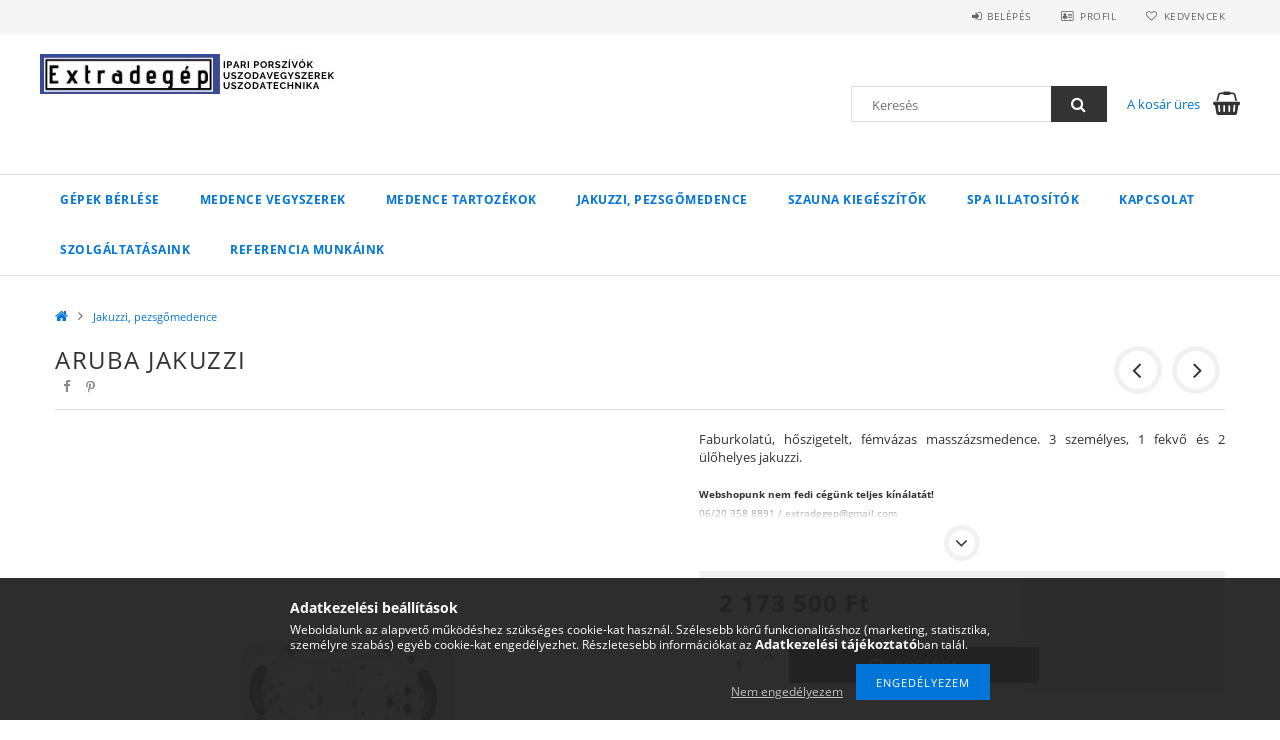

--- FILE ---
content_type: text/html; charset=UTF-8
request_url: https://extradegep.hu/spd/aruba_jakuzzi/Aruba-jakuzzi
body_size: 19153
content:
<!DOCTYPE html>
<html lang="hu">
<head>
    <meta content="width=device-width, initial-scale=1.0" name="viewport">
    <link rel="preload" href="https://extradegep.hu/!common_design/own/fonts/opensans/OpenSans-Bold.woff2" as="font" type="font/woff2" crossorigin>
    <link rel="preload" href="https://extradegep.hu/!common_design/own/fonts/opensans/OpenSans-Regular.woff2" as="font" type="font/woff2" crossorigin>
    <link rel="preload" href="https://extradegep.hu/!common_design/own/fonts/opensans/opensans.400.700.min.css" as="style">
    <link rel="stylesheet" href="https://extradegep.hu/!common_design/own/fonts/opensans/opensans.400.700.min.css" media="print" onload="this.media='all'">
    <noscript>
        <link rel="stylesheet" href="https://extradegep.hu/!common_design/own/fonts/opensans/opensans.400.700.min.css">
    </noscript>
    <meta charset="utf-8">
<meta name="description" content="Aruba jakuzzi, Faburkolatú, hőszigetelt, fémvázas masszázsmedence. 3 személyes, 1 fekvő és 2 ülőhelyes jakuzzi., Extradegép uszodatechnika és ipari porszívó bér">
<meta name="robots" content="index, follow">
<meta http-equiv="X-UA-Compatible" content="IE=Edge">
<meta property="og:site_name" content="Extradegép uszodatechnika és ipari porszívó bérlés" />
<meta property="og:title" content="Aruba jakuzzi - Extradegép uszodatechnika és ipari porszívó ">
<meta property="og:description" content="Aruba jakuzzi, Faburkolatú, hőszigetelt, fémvázas masszázsmedence. 3 személyes, 1 fekvő és 2 ülőhelyes jakuzzi., Extradegép uszodatechnika és ipari porszívó bér">
<meta property="og:type" content="product">
<meta property="og:url" content="https://extradegep.hu/spd/aruba_jakuzzi/Aruba-jakuzzi">
<meta property="og:image" content="https://extradegep.hu/img/55328/aruba_jakuzzi/aruba_jakuzzi.jpg">
<meta name="google-site-verification" content="E0zRZAWEoN0xfg1QUeSHmLbVSOYAkSBPtSYk-IOOUq0">
<meta name="mobile-web-app-capable" content="yes">
<meta name="apple-mobile-web-app-capable" content="yes">
<meta name="MobileOptimized" content="320">
<meta name="HandheldFriendly" content="true">

<title>Aruba jakuzzi - Extradegép uszodatechnika és ipari porszívó </title>


<script>
var service_type="shop";
var shop_url_main="https://extradegep.hu";
var actual_lang="hu";
var money_len="0";
var money_thousend=" ";
var money_dec=",";
var shop_id=55328;
var unas_design_url="https:"+"/"+"/"+"extradegep.hu"+"/"+"!common_design"+"/"+"base"+"/"+"001500"+"/";
var unas_design_code='001500';
var unas_base_design_code='1500';
var unas_design_ver=3;
var unas_design_subver=4;
var unas_shop_url='https://extradegep.hu';
var responsive="yes";
var config_plus=new Array();
config_plus['cart_redirect']=1;
config_plus['money_type']='Ft';
config_plus['money_type_display']='Ft';
var lang_text=new Array();

var UNAS = UNAS || {};
UNAS.shop={"base_url":'https://extradegep.hu',"domain":'extradegep.hu',"username":'extradegep.unas.hu',"id":55328,"lang":'hu',"currency_type":'Ft',"currency_code":'HUF',"currency_rate":'1',"currency_length":0,"base_currency_length":0,"canonical_url":'https://extradegep.hu/spd/aruba_jakuzzi/Aruba-jakuzzi'};
UNAS.design={"code":'001500',"page":'artdet'};
UNAS.api_auth="9b08753671a4c9822fb044ab0a0f1190";
UNAS.customer={"email":'',"id":0,"group_id":0,"without_registration":0};
UNAS.shop["category_id"]="791538";
UNAS.shop["sku"]="aruba_jakuzzi";
UNAS.shop["product_id"]="169985849";
UNAS.shop["only_private_customer_can_purchase"] = false;
 

UNAS.text = {
    "button_overlay_close": `Bezár`,
    "popup_window": `Felugró ablak`,
    "list": `lista`,
    "updating_in_progress": `frissítés folyamatban`,
    "updated": `frissítve`,
    "is_opened": `megnyitva`,
    "is_closed": `bezárva`,
    "deleted": `törölve`,
    "consent_granted": `hozzájárulás megadva`,
    "consent_rejected": `hozzájárulás elutasítva`,
    "field_is_incorrect": `mező hibás`,
    "error_title": `Hiba!`,
    "product_variants": `termék változatok`,
    "product_added_to_cart": `A termék a kosárba került`,
    "product_added_to_cart_with_qty_problem": `A termékből csak [qty_added_to_cart] [qty_unit] került kosárba`,
    "product_removed_from_cart": `A termék törölve a kosárból`,
    "reg_title_name": `Név`,
    "reg_title_company_name": `Cégnév`,
    "number_of_items_in_cart": `Kosárban lévő tételek száma`,
    "cart_is_empty": `A kosár üres`,
    "cart_updated": `A kosár frissült`,
    "mandatory": `Kötelező!`
};



UNAS.text["delete_from_favourites"]= `Törlés a kedvencek közül`;
UNAS.text["add_to_favourites"]= `Kedvencekhez`;








window.lazySizesConfig=window.lazySizesConfig || {};
window.lazySizesConfig.loadMode=1;
window.lazySizesConfig.loadHidden=false;

window.dataLayer = window.dataLayer || [];
function gtag(){dataLayer.push(arguments)};
gtag('js', new Date());
</script>

<script src="https://extradegep.hu/!common_packages/jquery/jquery-3.2.1.js?mod_time=1683104288"></script>
<script src="https://extradegep.hu/!common_packages/jquery/plugins/migrate/migrate.js?mod_time=1683104288"></script>
<script src="https://extradegep.hu/!common_packages/jquery/plugins/tippy/popper-2.4.4.min.js?mod_time=1683104288"></script>
<script src="https://extradegep.hu/!common_packages/jquery/plugins/tippy/tippy-bundle.umd.min.js?mod_time=1683104288"></script>
<script src="https://extradegep.hu/!common_packages/jquery/plugins/autocomplete/autocomplete.js?mod_time=1751452520"></script>
<script src="https://extradegep.hu/!common_packages/jquery/plugins/cookie/cookie.js?mod_time=1683104288"></script>
<script src="https://extradegep.hu/!common_packages/jquery/plugins/tools/tools-1.2.7.js?mod_time=1683104288"></script>
<script src="https://extradegep.hu/!common_packages/jquery/plugins/lazysizes/lazysizes.min.js?mod_time=1683104288"></script>
<script src="https://extradegep.hu/!common_packages/jquery/own/shop_common/exploded/common.js?mod_time=1769410770"></script>
<script src="https://extradegep.hu/!common_packages/jquery/own/shop_common/exploded/common_overlay.js?mod_time=1754986322"></script>
<script src="https://extradegep.hu/!common_packages/jquery/own/shop_common/exploded/common_shop_popup.js?mod_time=1754991412"></script>
<script src="https://extradegep.hu/!common_packages/jquery/own/shop_common/exploded/common_start_checkout.js?mod_time=1752056294"></script>
<script src="https://extradegep.hu/!common_packages/jquery/own/shop_common/exploded/design_1500.js?mod_time=1725525511"></script>
<script src="https://extradegep.hu/!common_packages/jquery/own/shop_common/exploded/function_change_address_on_order_methods.js?mod_time=1752056294"></script>
<script src="https://extradegep.hu/!common_packages/jquery/own/shop_common/exploded/function_check_password.js?mod_time=1751452520"></script>
<script src="https://extradegep.hu/!common_packages/jquery/own/shop_common/exploded/function_check_zip.js?mod_time=1767692285"></script>
<script src="https://extradegep.hu/!common_packages/jquery/own/shop_common/exploded/function_compare.js?mod_time=1751452520"></script>
<script src="https://extradegep.hu/!common_packages/jquery/own/shop_common/exploded/function_customer_addresses.js?mod_time=1769410770"></script>
<script src="https://extradegep.hu/!common_packages/jquery/own/shop_common/exploded/function_delivery_point_select.js?mod_time=1751452520"></script>
<script src="https://extradegep.hu/!common_packages/jquery/own/shop_common/exploded/function_favourites.js?mod_time=1725525511"></script>
<script src="https://extradegep.hu/!common_packages/jquery/own/shop_common/exploded/function_infinite_scroll.js?mod_time=1758625002"></script>
<script src="https://extradegep.hu/!common_packages/jquery/own/shop_common/exploded/function_language_and_currency_change.js?mod_time=1751452520"></script>
<script src="https://extradegep.hu/!common_packages/jquery/own/shop_common/exploded/function_param_filter.js?mod_time=1764233415"></script>
<script src="https://extradegep.hu/!common_packages/jquery/own/shop_common/exploded/function_postsale.js?mod_time=1751452520"></script>
<script src="https://extradegep.hu/!common_packages/jquery/own/shop_common/exploded/function_product_print.js?mod_time=1725525511"></script>
<script src="https://extradegep.hu/!common_packages/jquery/own/shop_common/exploded/function_product_subscription.js?mod_time=1751452520"></script>
<script src="https://extradegep.hu/!common_packages/jquery/own/shop_common/exploded/function_recommend.js?mod_time=1751452520"></script>
<script src="https://extradegep.hu/!common_packages/jquery/own/shop_common/exploded/function_saved_cards.js?mod_time=1751452520"></script>
<script src="https://extradegep.hu/!common_packages/jquery/own/shop_common/exploded/function_saved_filter_delete.js?mod_time=1751452520"></script>
<script src="https://extradegep.hu/!common_packages/jquery/own/shop_common/exploded/function_search_smart_placeholder.js?mod_time=1751452520"></script>
<script src="https://extradegep.hu/!common_packages/jquery/own/shop_common/exploded/function_vote.js?mod_time=1725525511"></script>
<script src="https://extradegep.hu/!common_packages/jquery/own/shop_common/exploded/page_cart.js?mod_time=1767791927"></script>
<script src="https://extradegep.hu/!common_packages/jquery/own/shop_common/exploded/page_customer_addresses.js?mod_time=1768291153"></script>
<script src="https://extradegep.hu/!common_packages/jquery/own/shop_common/exploded/page_order_checkout.js?mod_time=1725525511"></script>
<script src="https://extradegep.hu/!common_packages/jquery/own/shop_common/exploded/page_order_details.js?mod_time=1725525511"></script>
<script src="https://extradegep.hu/!common_packages/jquery/own/shop_common/exploded/page_order_methods.js?mod_time=1760086915"></script>
<script src="https://extradegep.hu/!common_packages/jquery/own/shop_common/exploded/page_order_return.js?mod_time=1725525511"></script>
<script src="https://extradegep.hu/!common_packages/jquery/own/shop_common/exploded/page_order_send.js?mod_time=1725525511"></script>
<script src="https://extradegep.hu/!common_packages/jquery/own/shop_common/exploded/page_order_subscriptions.js?mod_time=1751452520"></script>
<script src="https://extradegep.hu/!common_packages/jquery/own/shop_common/exploded/page_order_verification.js?mod_time=1752056294"></script>
<script src="https://extradegep.hu/!common_packages/jquery/own/shop_common/exploded/page_product_details.js?mod_time=1751452520"></script>
<script src="https://extradegep.hu/!common_packages/jquery/own/shop_common/exploded/page_product_list.js?mod_time=1725525511"></script>
<script src="https://extradegep.hu/!common_packages/jquery/own/shop_common/exploded/page_product_reviews.js?mod_time=1751452520"></script>
<script src="https://extradegep.hu/!common_packages/jquery/own/shop_common/exploded/page_reg.js?mod_time=1756187462"></script>
<script src="https://extradegep.hu/!common_packages/jquery/plugins/hoverintent/hoverintent.js?mod_time=1683104288"></script>
<script src="https://extradegep.hu/!common_packages/jquery/own/shop_tooltip/shop_tooltip.js?mod_time=1753441723"></script>
<script src="https://extradegep.hu/!common_packages/jquery/plugins/responsive_menu/responsive_menu-unas.js?mod_time=1683104288"></script>
<script src="https://extradegep.hu/!common_packages/jquery/plugins/slick/slick.js?mod_time=1683104288"></script>
<script src="https://extradegep.hu/!common_packages/jquery/plugins/perfectscrollbar/perfect-scrollbar.jquery.min.js?mod_time=1683104288"></script>
<script src="https://extradegep.hu/!common_packages/jquery/plugins/photoswipe/photoswipe.min.js?mod_time=1683104288"></script>
<script src="https://extradegep.hu/!common_packages/jquery/plugins/photoswipe/photoswipe-ui-default.min.js?mod_time=1683104288"></script>

<link href="https://extradegep.hu/!common_packages/jquery/plugins/autocomplete/autocomplete.css?mod_time=1683104288" rel="stylesheet" type="text/css">
<link href="https://extradegep.hu/!common_design/base/001500/css/common.css?mod_time=1763385135" rel="stylesheet" type="text/css">
<link href="https://extradegep.hu/!common_design/base/001500/css/page_artdet_1.css?mod_time=1724313744" rel="stylesheet" type="text/css">

<link href="https://extradegep.hu/spd/aruba_jakuzzi/Aruba-jakuzzi" rel="canonical">
<link href="https://extradegep.hu/shop_ordered/55328/design_pic/favicon.ico" rel="shortcut icon">
<script>
        var google_consent=1;
    
        gtag('consent', 'default', {
           'ad_storage': 'denied',
           'ad_user_data': 'denied',
           'ad_personalization': 'denied',
           'analytics_storage': 'denied',
           'functionality_storage': 'denied',
           'personalization_storage': 'denied',
           'security_storage': 'granted'
        });

    
        gtag('consent', 'update', {
           'ad_storage': 'denied',
           'ad_user_data': 'denied',
           'ad_personalization': 'denied',
           'analytics_storage': 'denied',
           'functionality_storage': 'denied',
           'personalization_storage': 'denied',
           'security_storage': 'granted'
        });

        </script>
    <script async src="https://www.googletagmanager.com/gtag/js?id=UA-150926233-1"></script>    <script>
    gtag('config', 'UA-150926233-1');

        </script>
        <script>
    var google_analytics=1;

                gtag('event', 'view_item', {
              "currency": "HUF",
              "value": '2173500',
              "items": [
                  {
                      "item_id": "aruba_jakuzzi",
                      "item_name": "Aruba jakuzzi",
                      "item_category": "Jakuzzi, pezsgőmedence",
                      "price": '2173500'
                  }
              ],
              'non_interaction': true
            });
               </script>
       <script>
        var google_ads=1;

                gtag('event','remarketing', {
            'ecomm_pagetype': 'product',
            'ecomm_prodid': ["aruba_jakuzzi"],
            'ecomm_totalvalue': 2173500        });
            </script>
    
    
    
    



    
        <style>
        
            
                .header_logo_img-container img {
                    position: absolute;
                    left: 0;
                    right: 0;
                    bottom: 0;
                    top: 0;
                }
                .header_logo_1_img-wrapper {
                    padding-top: calc(40 / 300 * 100%);
                    position: relative;
                }
                .header_logo_img-wrap-1 {
                    max-width: 100%;
                    width: 300px;
                    margin: 0 auto;
                }
                
                    @media (max-width: 1023.8px) {
                        .header_logo_1_img-wrapper {
                            padding-top: calc(40 / 300 * 100%);
                        }
                        .header_logo_img-wrap-1 {
                            width: 300px;
                        }
                    }
                
                
                    @media (max-width: 767.8px){
                        .header_logo_1_img-wrapper {
                            padding-top: calc(40 / 300 * 100%);
                        }
                        .header_logo_img-wrap-1 {
                            width: 300px;
                        }
                    }
                
                
                    @media (max-width: 479.8px){
                        .header_logo_1_img-wrapper {
                            padding-top: calc(40 / 300 * 100%);
                        }
                        .header_logo_img-wrap-1 {
                            width: 300px;
                        }
                    }
                
            
        
    </style>
    

    


</head>

<body class='design_ver3 design_subver1 design_subver2 design_subver3 design_subver4' id="ud_shop_artdet">
    <div id="fb-root"></div>
    <script>
        window.fbAsyncInit = function() {
            FB.init({
                xfbml            : true,
                version          : 'v22.0'
            });
        };
    </script>
    <script async defer crossorigin="anonymous" src="https://connect.facebook.net/hu_HU/sdk.js"></script>
    <div id="image_to_cart" style="display:none; position:absolute; z-index:100000;"></div>
<div class="overlay_common overlay_warning" id="overlay_cart_add"></div>
<script>$(document).ready(function(){ overlay_init("cart_add",{"onBeforeLoad":false}); });</script>
<div id="overlay_login_outer"></div>	
	<script>
	$(document).ready(function(){
	    var login_redir_init="";

		$("#overlay_login_outer").overlay({
			onBeforeLoad: function() {
                var login_redir_temp=login_redir_init;
                if (login_redir_act!="") {
                    login_redir_temp=login_redir_act;
                    login_redir_act="";
                }

									$.ajax({
						type: "GET",
						async: true,
						url: "https://extradegep.hu/shop_ajax/ajax_popup_login.php",
						data: {
							shop_id:"55328",
							lang_master:"hu",
                            login_redir:login_redir_temp,
							explicit:"ok",
							get_ajax:"1"
						},
						success: function(data){
							$("#overlay_login_outer").html(data);
							if (unas_design_ver >= 5) $("#overlay_login_outer").modal('show');
							$('#overlay_login1 input[name=shop_pass_login]').keypress(function(e) {
								var code = e.keyCode ? e.keyCode : e.which;
								if(code.toString() == 13) {		
									document.form_login_overlay.submit();		
								}	
							});	
						}
					});
								},
			top: 50,
			mask: {
	color: "#000000",
	loadSpeed: 200,
	maskId: "exposeMaskOverlay",
	opacity: 0.7
},
			closeOnClick: (config_plus['overlay_close_on_click_forced'] === 1),
			onClose: function(event, overlayIndex) {
				$("#login_redir").val("");
			},
			load: false
		});
		
			});
	function overlay_login() {
		$(document).ready(function(){
			$("#overlay_login_outer").overlay().load();
		});
	}
	function overlay_login_remind() {
        if (unas_design_ver >= 5) {
            $("#overlay_remind").overlay().load();
        } else {
            $(document).ready(function () {
                $("#overlay_login_outer").overlay().close();
                setTimeout('$("#overlay_remind").overlay().load();', 250);
            });
        }
	}

    var login_redir_act="";
    function overlay_login_redir(redir) {
        login_redir_act=redir;
        $("#overlay_login_outer").overlay().load();
    }
	</script>  
	<div class="overlay_common overlay_info" id="overlay_remind"></div>
<script>$(document).ready(function(){ overlay_init("remind",[]); });</script>

	<script>
    	function overlay_login_error_remind() {
		$(document).ready(function(){
			load_login=0;
			$("#overlay_error").overlay().close();
			setTimeout('$("#overlay_remind").overlay().load();', 250);	
		});
	}
	</script>  
	<div class="overlay_common overlay_info" id="overlay_newsletter"></div>
<script>$(document).ready(function(){ overlay_init("newsletter",[]); });</script>

<script>
function overlay_newsletter() {
    $(document).ready(function(){
        $("#overlay_newsletter").overlay().load();
    });
}
</script>
<div class="overlay_common overlay_error" id="overlay_script"></div>
<script>$(document).ready(function(){ overlay_init("script",[]); });</script>
    <script>
    $(document).ready(function() {
        $.ajax({
            type: "GET",
            url: "https://extradegep.hu/shop_ajax/ajax_stat.php",
            data: {master_shop_id:"55328",get_ajax:"1"}
        });
    });
    </script>
    
<div id="responsive_cat_menu"><div id="responsive_cat_menu_content"><script>var responsive_menu='$(\'#responsive_cat_menu ul\').responsive_menu({ajax_type: "GET",ajax_param_str: "cat_key|aktcat",ajax_url: "https://extradegep.hu/shop_ajax/ajax_box_cat.php",ajax_data: "master_shop_id=55328&lang_master=hu&get_ajax=1&type=responsive_call&box_var_name=shop_cat&box_var_already=no&box_var_responsive=yes&box_var_section=content&box_var_highlight=yes&box_var_type=normal&box_var_multilevel_id=responsive_cat_menu",menu_id: "responsive_cat_menu"});'; </script><div class="responsive_menu"><div class="responsive_menu_nav"><div class="responsive_menu_navtop"><div class="responsive_menu_back "></div><div class="responsive_menu_title ">&nbsp;</div><div class="responsive_menu_close "></div></div><div class="responsive_menu_navbottom"></div></div><div class="responsive_menu_content"><ul style="display:none;"><li><div class="next_level_arrow"></div><span class="ajax_param">909770|791538</span><a href="https://extradegep.hu/sct/909770/Gepek-berlese" class="text_small has_child resp_clickable" onclick="return false;">Gépek bérlése</a></li><li><div class="next_level_arrow"></div><span class="ajax_param">516272|791538</span><a href="https://extradegep.hu/sct/516272/Medence-vegyszerek" class="text_small has_child resp_clickable" onclick="return false;">Medence vegyszerek</a></li><li><div class="next_level_arrow"></div><span class="ajax_param">893292|791538</span><a href="https://extradegep.hu/sct/893292/Medence-tartozekok" class="text_small has_child resp_clickable" onclick="return false;">Medence tartozékok</a></li><li class="active_menu"><span class="ajax_param">791538|791538</span><a href="https://extradegep.hu/spl/791538/Jakuzzi-pezsgomedence" class="text_small resp_clickable" onclick="return false;">Jakuzzi, pezsgőmedence</a></li><li><span class="ajax_param">687639|791538</span><a href="https://extradegep.hu/spl/687639/Szauna-kiegeszitok" class="text_small resp_clickable" onclick="return false;">Szauna kiegészítők</a></li><li><span class="ajax_param">816858|791538</span><a href="https://extradegep.hu/spl/816858/Spa-illatositok" class="text_small resp_clickable" onclick="return false;">Spa illatosítók</a></li><li class="responsive_menu_item_page"><span class="ajax_param">9999999247291|0</span><a href="https://extradegep.hu/spg/247291/Kapcsolat" class="text_small responsive_menu_page resp_clickable" onclick="return false;" target="_top">Kapcsolat</a></li><li class="responsive_menu_item_page"><div class="next_level_arrow"></div><span class="ajax_param">9999999175529|0</span><a href="https://extradegep.hu/spg/175529/Szolgaltatasaink" class="text_small responsive_menu_page has_child resp_clickable" onclick="return false;" target="_top">Szolgáltatásaink</a></li><li class="responsive_menu_item_page"><div class="next_level_arrow"></div><span class="ajax_param">9999999320698|0</span><a href="https://extradegep.hu/spg/320698/Referencia-munkaink" class="text_small responsive_menu_page has_child resp_clickable" onclick="return false;" target="_top">Referencia munkáink</a></li></ul></div></div></div></div>

<div id="container">
	

    <div id="header">
    	<div id="header_top">
        	<div id="header_top_wrap" class="row">
                <div id="money_lang" class="col-sm-4">                  
                    <div id="lang"></div>
                    <div id="money"></div>
                    <div class="clear_fix"></div>
                </div>
                <div class="col-sm-2"></div>
                <div id="header_menu" class="col-sm-6">
                	<ul class="list-inline">
	                    <li class="list-inline-item login">
    
        
            
                <script>
                    function overlay_login() {
                        $(document).ready(function(){
                            $("#overlay_login_outer").overlay().load();
                        });
                    }
                </script>
                <a href="javascript:overlay_login();" class="menu_login">Belépés</a>
            

            
        

        

        

        

    
</li>
        	            <li class="list-inline-item profil"><a href="https://extradegep.hu/shop_order_track.php">Profil</a></li>
                        <li class="list-inline-item fav"><a href="https://extradegep.hu/shop_order_track.php?tab=favourites">Kedvencek</a></li>
                        <li class="list-inline-item saved_filters"></li>
                        <li class="list-inline-item compare"></li>
                    </ul>
                </div>
                <div class="clear_fix"></div>
        	</div>
        </div>
        
    	<div id="header_content">
        	<div id="header_content_wrap">
                <div id="logo">



    

    
        <div id="header_logo_img" class="js-element header_logo_img-container" data-element-name="header_logo">
            
                
                    <div class="header_logo_img-wrap header_logo_img-wrap-1">
                        <div class="header_logo_1_img-wrapper">
                            <a href="https://extradegep.hu/">
                            <picture>
                                
                                <source media="(max-width: 479.8px)" srcset="https://extradegep.hu/!common_design/custom/extradegep.unas.hu/element/layout_hu_header_logo-300x100_1_small.jpg?time=1572371392, https://extradegep.hu/!common_design/custom/extradegep.unas.hu/element/layout_hu_header_logo-300x100_1_small_retina.jpg?time=1572371392 2x">
                                <source media="(max-width: 767.8px)" srcset="https://extradegep.hu/!common_design/custom/extradegep.unas.hu/element/layout_hu_header_logo-300x100_1_medium.jpg?time=1572371392, https://extradegep.hu/!common_design/custom/extradegep.unas.hu/element/layout_hu_header_logo-300x100_1_medium_retina.jpg?time=1572371392 2x">
                                <source media="(max-width: 1023.8px)" srcset="https://extradegep.hu/!common_design/custom/extradegep.unas.hu/element/layout_hu_header_logo-300x100_1_large.jpg?time=1572371392, https://extradegep.hu/!common_design/custom/extradegep.unas.hu/element/layout_hu_header_logo-300x100_1_large_retina.jpg?time=1572371392 2x">
                                <img fetchpriority="high" width="300" height="40"
                                     src="https://extradegep.hu/!common_design/custom/extradegep.unas.hu/element/layout_hu_header_logo-300x100_1_default.jpg?time=1572371392" alt="Extradegép medence vegyszer és porszívó bérlés"
                                     
                                     srcset="https://extradegep.hu/!common_design/custom/extradegep.unas.hu/element/layout_hu_header_logo-300x100_1_default_retina.jpg?time=1572371392 2x"
                                     
                                >
                            </picture>
                            </a>
                        </div>
                    </div>
                
                
            
        </div>
    

</div>
                <div id="header_banner"></div>
                <div id="header_content_right">
	                <div id="search"><div id="box_search_content" class="box_content browser-is-chrome">
    <form name="form_include_search" id="form_include_search" action="https://extradegep.hu/shop_search.php" method="get">
        <div class="box_search_field">
            <input data-stay-visible-breakpoint="1000" name="search" id="box_search_input" type="text" pattern=".{3,100}"
                   maxlength="100" class="text_small ac_input js-search-input" title="Hosszabb kereső kifejezést írjon be!"
                   placeholder="Keresés" autocomplete="off"
                   required
            >
        </div>
        <button class="box_search_button fa fa-search" type="submit" title="Keresés"></button>
    </form>
</div>
<script>
/* CHECK SEARCH INPUT CONTENT  */
function checkForInput(element) {
    let thisEl = $(element);
    let tmpval = thisEl.val();
    thisEl.toggleClass('not-empty', tmpval.length >= 1);
    thisEl.toggleClass('search-enable', tmpval.length >= 3);
}
/* CHECK SEARCH INPUT CONTENT  */
$('#box_search_input').on('blur change keyup', function() {
    checkForInput(this);
});
</script>
<script>
    $(document).ready(function(){
        $(document).on('smartSearchInputLoseFocus', function(){
            if ($('.js-search-smart-autocomplete').length>0) {
                setTimeout(function () {
                    let height = $(window).height() - ($('.js-search-smart-autocomplete').offset().top - $(window).scrollTop()) - 20;
                    $('.search-smart-autocomplete').css('max-height', height + 'px');
                }, 300);
            }
        });
    });
</script></div>
                    <div id="cart"><div id='box_cart_content' class='box_content'>




<div id="box_cart_content_full">
    <div class='box_cart_item'>
        <a href="https://extradegep.hu/shop_cart.php">
    
                
    
                
                    <span class='box_cart_empty'>A kosár üres</span>
                    
                
    
        </a>
    </div>
    
    	
    
</div>


<div class="box_cart_itemlist">
    
    <div class="box_cart_itemlist_list">
        
    </div>
    
    
    <div class="box_cart_sum_row">
        
            <div class='box_cart_price_label'>Összesen:</div>
        
        
            <div class='box_cart_price'><span class='text_color_fault'>0 Ft</span></div>
        
        <div class='clear_fix'></div>
	</div>

    
    <div class='box_cart_button'><input name="Button" type="button" value="Megrendelés" onclick="location.href='https://extradegep.hu/shop_cart.php'"></div>
    
    
</div>



</div>


    <script>
        $("#box_cart_content_full").click(function() {
            document.location.href="https://extradegep.hu/shop_cart.php";
        });
		$(document).ready (function() {
			$('#cart').hoverIntent({
                over: function () {
                    $(this).find('.box_cart_itemlist').stop(true).slideDown(400, function () {
                        $('.box_cart_itemlist_list').perfectScrollbar();
                    });
                },
                out: function () {
                    $(this).find('.box_cart_itemlist').slideUp(400);
                },
                interval: 100,
                sensitivity: 6,
                timeout: 1000
            });
		});
    </script>
</div>
                </div>
                <div class="clear_fix"></div>
        	</div>
        </div>	
        
        <div id="header_bottom">
        	<div id="header_bottom_wrap">
            	<ul id="mainmenu">
                	
<li data-id="909770">
    <a href="https://extradegep.hu/sct/909770/Gepek-berlese">Gépek bérlése</a>

    
	<div class="catmenu_lvl2_outer">
        <ul class="catmenu_lvl2 ">
        	
	
	<li data-id="798825">
    	<a href="https://extradegep.hu/spl/798825/Ipari-porszivo-berles">Ipari porszívó bérlés</a>
		
	</li>
	
	<li data-id="912556">
    	<a href="https://extradegep.hu/spl/912556/Magasnyomasu-moso-berles">Magasnyomású mosó bérlés</a>
		
	</li>
	
	<li data-id="276347">
    	<a href="https://extradegep.hu/spl/276347/Surologep-berles">Súrológép bérlés</a>
		
	</li>
	
	<li data-id="382642">
    	<a href="https://extradegep.hu/spl/382642/Kompresszor-berles">Kompresszor bérlés</a>
		
	</li>
	
	<li data-id="668818">
    	<a href="https://extradegep.hu/spl/668818/Medence-porszivo-berles">Medence porszívó bérlés</a>
		
	</li>
	

        </ul>
        
	</div>
    
</li>

<li data-id="516272">
    <a href="https://extradegep.hu/sct/516272/Medence-vegyszerek">Medence vegyszerek</a>

    
	<div class="catmenu_lvl2_outer">
        <ul class="catmenu_lvl2 ">
        	
	
	<li data-id="425951">
    	<a href="https://extradegep.hu/spl/425951/Algaolo-algagatlo">Algaölő, algagátló</a>
		
	</li>
	
	<li data-id="182680">
    	<a href="https://extradegep.hu/spl/182680/Pelyhesito-szerek">Pelyhesítő szerek</a>
		
	</li>
	
	<li data-id="696654">
    	<a href="https://extradegep.hu/spl/696654/Szurotisztito">Szűrőtisztító</a>
		
	</li>
	
	<li data-id="762965">
    	<a href="https://extradegep.hu/spl/762965/Medence-zsirtalanito-szerek">Medence zsírtalanító szerek</a>
		
	</li>
	
	<li data-id="117465">
    	<a href="https://extradegep.hu/spl/117465/Vegyszerek-tavaszi-medence-takaritashoz">Vegyszerek tavaszi medence-takarításhoz</a>
		
	</li>
	
	<li data-id="536820">
    	<a href="https://extradegep.hu/spl/536820/Vizfertotlenito-szerek-medence-klor">Vízfertőtlenítő szerek (medence klór)</a>
		
	</li>
	
	<li data-id="270799">
    	<a href="https://extradegep.hu/spl/270799/pH-szabalyozo-szerek">pH-szabályozó szerek</a>
		
	</li>
	
	<li data-id="826594">
    	<a href="https://extradegep.hu/spl/826594/Vegyszerek-medence-teliesiteshez">Vegyszerek medence téliesítéshez</a>
		
	</li>
	
	<li data-id="465740">
    	<a href="https://extradegep.hu/spl/465740/Vizelemzok">Vízelemzők</a>
		
	</li>
	

        </ul>
        
	</div>
    
</li>

<li data-id="893292">
    <a href="https://extradegep.hu/sct/893292/Medence-tartozekok">Medence tartozékok</a>

    
	<div class="catmenu_lvl2_outer">
        <ul class="catmenu_lvl2 ">
        	
	
	<li data-id="838537">
    	<a href="https://extradegep.hu/spl/838537/Medence-letrak-korlatok">Medence létrák, korlátok</a>
		
	</li>
	
	<li data-id="166563">
    	<a href="https://extradegep.hu/spl/166563/Medence-zuhanyok">Medence zuhanyok</a>
		
	</li>
	
	<li data-id="833697">
    	<a href="https://extradegep.hu/spl/833697/Medence-csuszda-trambulin-ugrodeszka">Medence csúszda, trambulin, ugrodeszka</a>
		
	</li>
	
	<li data-id="500698">
    	<a href="https://extradegep.hu/spl/500698/Szolartakaro-tekerok">Szolártakaró tekerők</a>
		
	</li>
	
	<li data-id="398942">
    	<a href="https://extradegep.hu/spl/398942/Medence-befuvo">Medence befúvó</a>
		
	</li>
	
	<li data-id="335649">
    	<a href="https://extradegep.hu/spl/335649/Medence-szkimmer">Medence szkimmer</a>
		
	</li>
	
	<li data-id="756323">
    	<a href="https://extradegep.hu/spl/756323/Medence-lefolyok">Medence lefolyók</a>
		
	</li>
	
	<li data-id="356872">
    	<a href="https://extradegep.hu/spl/356872/Medence-futes">Medence fűtés</a>
		
	</li>
	
	<li data-id="222066">
    	<a href="https://extradegep.hu/spl/222066/Medence-teliesites-termekek">Medence téliesítés termékek</a>
		
	</li>
	
	<li data-id="717733">
    	<a href="https://extradegep.hu/spl/717733/Medence-porszivo">Medence porszívó</a>
		
	</li>
	
	<li data-id="707853">
    	<a href="https://extradegep.hu/spl/707853/Medence-szuro-vizforgato-szivattyu">Medence szűrő, vízforgató, szivattyú</a>
		
	</li>
	
	<li data-id="476306">
    	<a href="https://extradegep.hu/spl/476306/Medence-polikarbonatos-tetok">Medence polikarbonátos tetők</a>
		
	</li>
	
	<li data-id="741679">
    	<a href="https://extradegep.hu/spl/741679/Medence-elmenyelemek">Medence élményelemek</a>
		
	</li>
	
	<li data-id="447369">
    	<a href="https://extradegep.hu/spl/447369/Medence-hoszivattyu">Medence hőszivattyú</a>
		
	</li>
	

        </ul>
        
	</div>
    
</li>

<li data-id="791538">
    <a href="https://extradegep.hu/spl/791538/Jakuzzi-pezsgomedence">Jakuzzi, pezsgőmedence</a>

    
</li>

<li data-id="687639">
    <a href="https://extradegep.hu/spl/687639/Szauna-kiegeszitok">Szauna kiegészítők</a>

    
</li>

<li data-id="816858">
    <a href="https://extradegep.hu/spl/816858/Spa-illatositok">Spa illatosítók</a>

    
</li>

                	<li class="menu_item_plus menu_item_1" id="menu_item_id_247291"><a href="https://extradegep.hu/spg/247291/Kapcsolat" target="_top">Kapcsolat</a></li><li class="menu_item_plus menu_item_7 menu_item_haschild" id="menu_item_id_175529"><a href="https://extradegep.hu/spg/175529/Szolgaltatasaink" target="_top">Szolgáltatásaink</a><ul class="menu_content_sub"><li class="menu_item_plus menu_item_2" id="menu_item_id_371672"><a href="https://extradegep.hu/spg/371672/Medence-epites" target="_top">Medence építés</a></li><li class="menu_item_plus menu_item_3" id="menu_item_id_968069"><a href="https://extradegep.hu/spg/968069/Medencek-tavaszi-takaritasa" target="_top">Medencék tavaszi takarítása</a></li><li class="menu_item_plus menu_item_4" id="menu_item_id_580461"><a href="https://extradegep.hu/spg/580461/Magasnyomasu-tisztittatas" target="_top">Magasnyomású tisztíttatás</a></li><li class="menu_item_plus menu_item_5" id="menu_item_id_497732"><a href="https://extradegep.hu/spg/497732/Surologepes-tisztitas" target="_top">Súrológépes tisztítás</a></li><li class="menu_item_plus menu_item_6" id="menu_item_id_454909"><a href="https://extradegep.hu/spg/454909/Medence-teliesites" target="_top">Medence téliesítés</a></li></ul></li><li class="menu_item_plus menu_item_10 menu_item_haschild" id="menu_item_id_320698"><a href="https://extradegep.hu/spg/320698/Referencia-munkaink" target="_top">Referencia munkáink</a><ul class="menu_content_sub"><li class="menu_item_plus menu_item_8" id="menu_item_id_219736"><a href="https://extradegep.hu/spg/219736/Medence-tisztitas-elotte-utana" target="_top">Medence tisztítás előtte/utána</a></li><li class="menu_item_plus menu_item_9" id="menu_item_id_179035"><a href="https://extradegep.hu/spg/179035/Medence-gepeszet" target="_top">Medence gépészet</a></li></ul></li>
                </ul>
                <div class="clear_fix"></div>
                <div id="mobile_mainmenu">
                	<div class="mobile_mainmenu_icon" id="mobile_cat_icon"></div>
                    <div class="mobile_mainmenu_icon" id="mobile_filter_icon"></div>
                    <div class="mobile_mainmenu_icon" id="mobile_search_icon"></div>
                    <div class="mobile_mainmenu_icon" id="mobile_cart_icon"><div id="box_cart_content2">





<div class="box_cart_itemlist">
    
    
    <div class="box_cart_sum_row">
        
        
            <div class='box_cart_price'><span class='text_color_fault'>0 Ft</span></div>
        
        <div class='clear_fix'></div>
	</div>

    
    
</div>


	<div class='box_cart_item'>
        <a href='https://extradegep.hu/shop_cart.php'>
                

                
                    
                    
                        
                        0
                    
                
        </a>
    </div>
    
    	
    





    <script>
        $("#mobile_cart_icon").click(function() {
            document.location.href="https://extradegep.hu/shop_cart.php";
        });
		$(document).ready (function() {
			$('#cart').hoverIntent({
                over: function () {
                    $(this).find('.box_cart_itemlist').stop(true).slideDown(400, function () {
                        $('.box_cart_itemlist_list').perfectScrollbar();
                    });
                },
                out: function () {
                    $(this).find('.box_cart_itemlist').slideUp(400);
                },
                interval: 100,
                sensitivity: 6,
                timeout: 1000
            });
		});
    </script>
</div></div>
                </div>
        	</div>
        </div>
        
    </div>

    <div id="content">
        <div id="content_wrap_nobox" class="col-sm-12">    
            <div id="body">
                <div id='breadcrumb'><a href="https://extradegep.hu/sct/0/" class="text_small breadcrumb_item breadcrumb_main">Főkategória</a><span class='breadcrumb_sep'> &gt;</span><a href="https://extradegep.hu/spl/791538/Jakuzzi-pezsgomedence" class="text_small breadcrumb_item">Jakuzzi, pezsgőmedence</a></div>
                <div id="body_title"></div>	
                <div class="clear_fix"></div>                   
                <div id="body_container"><div id='page_content_outer'>























<script>
            var $activeProductImg = '.artdet_1_mainpic img';
        var $productImgContainer = '.artdet_1_mainpic';
        var $clickElementToInitPs = 'img';
    
        var initPhotoSwipeFromDOM = function() {
			
            var $pswp = $('.pswp')[0];
            var $psDatas = $('.photoSwipeDatas');
            var image = [];

            $psDatas.each( function() {
                var $pics     = $(this),
                        getItems = function() {
                            var items = [];
                            $pics.find('a').each(function() {
                                var $href   = $(this).attr('href'),
                                        $size   = $(this).data('size').split('x'),
                                        $width  = $size[0],
                                        $height = $size[1];

                                var item = {
                                    src : $href,
                                    w   : $width,
                                    h   : $height
                                }

                                items.push(item);
                            });
                            return items;
                        }

                var items = getItems();

                $($productImgContainer).on('click', $clickElementToInitPs, function(event) {
                    event.preventDefault();

                    var $index = $(this).index();
                    var options = {
                        index: $index,
                        history: false,
                        bgOpacity: 0.5,
                        shareEl: false,
                        showHideOpacity: false,
                        getThumbBoundsFn: function(index) {
                            var thumbnail = document.querySelectorAll($activeProductImg)[index];
                            var activeBigPicRatio = items[index].w / items[index].h;
                            var pageYScroll = window.pageYOffset || document.documentElement.scrollTop;
                            var rect = thumbnail.getBoundingClientRect();
                            var offsetY = (rect.height - (rect.height / activeBigPicRatio)) / 2;
                            return {x:rect.left, y:rect.top + pageYScroll + offsetY, w:rect.width};
                        },
                        getDoubleTapZoom: function(isMouseClick, item) {
                            if(isMouseClick) {
                                return 1;
                            } else {
                                return item.initialZoomLevel < 0.7 ? 1 : 1.5;
                            }
                        }
                    }

                    var photoSwipe = new PhotoSwipe($pswp, PhotoSwipeUI_Default, items, options);
                    photoSwipe.init();

                                    });


            });
        };
</script>

<div id='page_artdet_content' class='page_content'>

    <script>
<!--
var lang_text_warning=`Figyelem!`
var lang_text_required_fields_missing=`Kérjük töltse ki a kötelező mezők mindegyikét!`
function formsubmit_artdet() {
   cart_add("aruba_jakuzzi","",null,1)
}
$(document).ready(function(){
	select_base_price("aruba_jakuzzi",1);
	
	
});
// -->
</script>


        <div class='page_artdet_content_inner'>

        <div id="page_artdet_1_head">
            <div class='page_artdet_1_name'>
            <h1>Aruba jakuzzi
</h1>
                                                    <div id="page_artdet_social_icon">
                                                <div class='page_artdet_social_icon_div' id='page_artdet_social_icon_facebook' onclick='window.open("https://www.facebook.com/sharer.php?u=https%3A%2F%2Fextradegep.hu%2Fspd%2Faruba_jakuzzi%2FAruba-jakuzzi")' title='Facebook'></div><div class='page_artdet_social_icon_div' id='page_artdet_social_icon_pinterest' onclick='window.open("http://www.pinterest.com/pin/create/button/?url=https%3A%2F%2Fextradegep.hu%2Fspd%2Faruba_jakuzzi%2FAruba-jakuzzi&media=https%3A%2F%2Fextradegep.hu%2Fimg%2F55328%2Faruba_jakuzzi%2Faruba_jakuzzi.jpg&description=Aruba+jakuzzi")' title='Pinterest'></div><div style='width:5px; height:20px;' class='page_artdet_social_icon_div page_artdet_social_icon_space'><!-- --></div>
                        
                                                <div class="fb-like" data-href="https://extradegep.hu/spd/aruba_jakuzzi/Aruba-jakuzzi" data-width="95" data-layout="button_count" data-action="like" data-size="small" data-share="false" data-lazy="true"></div><style type="text/css">.fb-like.fb_iframe_widget > span { height: 21px !important; }</style>
                                                <div class="clear_fix"></div>
                    </div>
                                <div class='clear_fix'></div>
            </div>
            <div id="page_artdet_properties">
                
                
                
                                <div class='page_artdet_neighbor_prev'>
                    <a class="text_normal page_artdet_prev_icon" title="Előző termék" href="javascript:product_det_prevnext('https://extradegep.hu/spd/aruba_jakuzzi/Aruba-jakuzzi','?cat=791538&sku=aruba_jakuzzi&action=prev_js')" rel="nofollow"></a>
                </div>
                <div class='page_artdet_neighbor_next'>
                    <a class="text_normal page_artdet_next_icon" title="Következő termék" href="javascript:product_det_prevnext('https://extradegep.hu/spd/aruba_jakuzzi/Aruba-jakuzzi','?cat=791538&sku=aruba_jakuzzi&action=next_js')" rel="nofollow"></a>
                </div>
                                <div class='clear_fix'></div>
            </div>
            <div class='clear_fix'></div>
        </div>

        <form name="form_temp_artdet">

    	<div class='page_artdet_1_left'>
            <div class='page_artdet_1_pic'>
                                <div class="artdet_1_mainpic js-photoswipe--main">
                    <picture>
                                                <source width="382" height="382"
                                srcset="https://extradegep.hu/img/55328/aruba_jakuzzi/382x382,r/aruba_jakuzzi.jpg?time=1598988057 1x,https://extradegep.hu/img/55328/aruba_jakuzzi/764x764,r/aruba_jakuzzi.jpg?time=1598988057 2x"
                                media="(max-width: 412px)"
                        >
                                                <img width="585" height="585"
                             fetchpriority="high" src="https://extradegep.hu/img/55328/aruba_jakuzzi/585x585,r/aruba_jakuzzi.jpg?time=1598988057" id="main_image"
                             alt="Aruba jakuzzi" title="Aruba jakuzzi"
                                                     >
                    </picture>
                </div>
                            </div>

                                            <script>
                    $(document).ready(function() {
                        initPhotoSwipeFromDOM();
                    })
                </script>
                
                <div class="photoSwipeDatas">
                    <a aria-hidden="true" tabindex="-1" href="https://extradegep.hu/img/55328/aruba_jakuzzi/aruba_jakuzzi.jpg?time=1598988057]" data-size="225x225"></a>
                                    </div>
                    </div>
        <div class='page_artdet_1_right'>

                                                                    <div id="page_artdet_rovleir" class="with-max-height">
                        <div id="shortdesc_content">Faburkolatú, hőszigetelt, fémvázas masszázsmedence. 3 személyes, 1 fekvő és 2 ülőhelyes jakuzzi.<br /><p style="text-align: left;"><span style="font-size: 10px;"><strong></strong></span></p>
<p style="text-align: left;"><span style="font-size: 10px;"><strong>Webshopunk nem fedi cégünk teljes kínálatát!</strong></span></p>
<p style="text-align: left;"><span style="font-size: 10px;">06/20 358 8891 / extradegep<span class="em_replace">@</span>gmail.com</span></p>
<p style="text-align: left;"><span style="font-size: 10px;"><strong>Több 100 további termék akár raktárkészletről is!</strong></span></p><div id="page_rovleir_cover"></div></div>
                        <div id="shortdesc_button"></div>
                    </div>
                    <script>
                    $(document).ready(function(){
                        var short_height = $('#shortdesc_content').height();
                        if (short_height > 90) {
                            $('#page_rovleir_cover').show();
                            $('#shortdesc_content').css('max-height','90px');
                            $('#shortdesc_button').show();
                        }
                        $('#shortdesc_button').click( function() {
                            if ($(this).hasClass('shortdesc_button_active')) {
                                $('#shortdesc_content').css({'max-height':'90px'});
                                $(this).removeClass('shortdesc_button_active');
                                $('#page_rovleir_cover').show();
                            }
                            else {
                                $('#page_artdet_rovleir').css('max-height','none');
                                $('#shortdesc_content').css('max-height',short_height+'px');
                                $(this).addClass('shortdesc_button_active');
                                $('#page_rovleir_cover').hide();
                            }
                        });
                    });
                    </script>
                    
                                                
            
            
            
                        <input type="hidden" name="egyeb_nev1" id="temp_egyeb_nev1" value="" /><input type="hidden" name="egyeb_list1" id="temp_egyeb_list1" value="" /><input type="hidden" name="egyeb_nev2" id="temp_egyeb_nev2" value="" /><input type="hidden" name="egyeb_list2" id="temp_egyeb_list2" value="" /><input type="hidden" name="egyeb_nev3" id="temp_egyeb_nev3" value="" /><input type="hidden" name="egyeb_list3" id="temp_egyeb_list3" value="" />
            <div class='clear_fix'></div>

            
                        <div id="page_artdet_price" class="with-rrp">
                                    <div class="page_artdet_price_net page_artdet_price_bigger">
                                                <span id='price_net_brutto_aruba_jakuzzi' class='price_net_brutto_aruba_jakuzzi'>2 173 500</span> Ft                    </div>
                
                
                
                
                
                
                            </div>
            
                        <div id="page_artdet_cart_func" class="clearfix">
                                    <div id="page_artdet_cart_input" class="page_qty_input_outer">
                        <span class="text_input">
                            <input name="db" id="db_aruba_jakuzzi" type="text" class="text_normal page_qty_input" maxlength="7"
                                   value="1" data-step="1"
                                   data-min="1" data-max="999999"
                                   aria-label="Mennyiség"
                            >
                        </span>
                                                <div class="page_artdet_qtybuttons">
                            <div class="plus"><button type='button' class='qtyplus qtyplus_common' aria-label="plusz"></button></div>
                            <div class="minus"><button type='button' class='qtyminus qtyminus_common' aria-label="minusz"></button></div>
                        </div>
                    </div>
                    <div id="page_artdet_cart_button"><a href="javascript:cart_add('aruba_jakuzzi','',null,1);"  class="text_small">Kosárba</a> </div>
                
                            </div>
            
            
            
                            <div id="page_artdet_func" class="clearfix">
                                        <div class="page_artdet_func_button artdet_addfav">
                        <span class="artdet_tooltip">Kedvencekhez</span>
                        <div class='page_artdet_func_outer page_artdet_func_favourites_outer_aruba_jakuzzi' id='page_artdet_func_favourites_outer'>
                            <a href='javascript:add_to_favourites("","aruba_jakuzzi","page_artdet_func_favourites","page_artdet_func_favourites_outer","169985849");' title='Kedvencekhez'
                               class='page_artdet_func_icon page_artdet_func_favourites_aruba_jakuzzi' id='page_artdet_func_favourites'
                               aria-label="Kedvencekhez"
                            >
                            </a>
                        </div>
                    </div>
                    
                    
                                        <div class="page_artdet_func_button">
                        <span class="artdet_tooltip">Nyomtat</span>
                        <div class='page_artdet_func_outer' id='page_artdet_func_print_outer'>
                            <a href='javascript:popup_print_dialog(2,0,"aruba_jakuzzi");' title='Nyomtat'
                               class='page_artdet_func_icon' id='page_artdet_func_print' aria-label='Nyomtat'>
                            </a>
                        </div>
                    </div>
                    
                    
                                    </div>
                <script>
					$('.page_artdet_func_outer a').attr('title','');
				</script>
            
            
        </div>

        <div class='clear_fix'></div>

        <div class='page_artdet_1_gift'>
                    </div>

        <div class='page_artdet_1_artpack'>
            		</div>

        <div class='page_artdet_1_cross'>
                    </div>

        
        </form>


        <div class='page_artdet_1_tabbed_area'>
        	<div class="page_artdet_1_tabs clearfix" id='page_artdet_tabs'>
                                <div id="tab_description" data-type="description" class="page_artdet_tab">Részletek</div>
                
                
                
                
                
                
                                <div id="tab_data" data-type="data" class="page_artdet_tab">Adatok</div>
                
                
                            </div>

                        <div id="tab2_description" data-type="description" class="page_artdet_tab2">Részletek</div>
            <div id="tab_description_content" class="page_artdet_tab_content"><h1 itemprop="name" style="text-align: center;">Aruba jakuzzi</h1>
<h2 style="text-align: center;">Faburkolatú, hőszigetelt, fémvázas jakuzzi</h2>
<p>&nbsp;</p>
<p style="text-align: center;"><span style="font-size: 16px;">A feltüntetett jakuzzi ár alapár!</span></p>
<p style="text-align: center;"><span style="font-size: 16px;"></span></p>
<h3 style="text-align: left;"><span style="font-size: 16px;">Aruba jakuzzi jellemzői:</span></h3>
<p><span style="font-size: 16px;"></span></p>
<p><span style="font-size: 16px;">1 fekvő és 2 ülőhellyel ellátott, 200 x 150 x 80 cm -es méretű, Thermowood faburkolatú jakuzzi.</span></p>
<p><span style="font-size: 16px;"></span></p>
<p><span style="font-size: 16px;">Választható medencetest és burkolat színek.</span></p>
<p><br /><span style="font-size: 16px;">Fúvókaszám: 52 db rozsdamentes acél</span></p>
<p><br /><span style="font-size: 16px;">Masszázspumpák száma: 2 db</span></p>
<p><br /><span style="font-size: 16px;">Alapár: 1.890.000 Ft + választható kiegészítők</span></p>
<p><span style="font-size: 16px;"></span></p>
<p><span style="font-size: 16px;"><img src="https://extradegep.hu/shop_ordered/55328/pic/aruba-jakuzzi.jpg" alt="aruba jakuzzi" width="40%" style="display: block; margin-left: auto; margin-right: auto;" /><br /></span></p>
<h3 style="text-align: left;"><span style="font-size: 16px;">Aruba jakuzzi választható kiegészítői:</span></h3>
<p>&nbsp;</p>
<ul>
<li>Thermo tető                                                                      </li>
<li>Deluxeszínterápia</li>
<li>Pneumatikus Thermotető emelő                                       </li>
<li>MicroSilk hidroterápia</li>
<li>Távoli medencevezérlés                                                   </li>
<li>  +8 levegőfúvó</li>
<li>Aromaterápia                                                                     </li>
<li>Vízálló távirányító</li>
<li>EASY automata vízfertőtlenítő rendszer                           </li>
<li>Thermowood falépcső</li>
<li>UV-C vízfertőtlenítő                                                           </li>
<li>Medence korlát</li>
<li>Vízkezelő csomag                                                             </li>
<li>Hőcserélőre való előkészítés</li>
<li>Bluetooth audió rendszer                                                  </li>
<li>Kézi porszívó</li>
<li>Antibakteriális szűrő</li>
</ul>
<p><img src="https://extradegep.hu/shop_ordered/55328/pic/aruba_kep.png" alt="aruba jellemzők" width="80%" style="display: block; margin-left: auto; margin-right: auto;" /><img src="https://extradegep.hu/shop_ordered/55328/pic/aruba_burkolat.png" alt="aruba burkolatok" width="50%" style="display: block; margin-left: auto; margin-right: auto;" /></p>
<p>&nbsp;</p><br /><p style="text-align: center;"><strong>Webshopunk nem fedi cégünk teljes kínálatát!</strong></p>
<p style="text-align: center;"><span>06/20 358 8891 / extradegep<span class="em_replace">@</span>gmail.com</span></p>
<p style="text-align: center;"><strong>Több 100 további termék akár raktárkészletről is!</strong></p></div>
            
            
            
            
            
            
                            <div id="tab2_data" data-type="data" class="page_artdet_tab2">Adatok</div>
                <div id="tab_data_content" class="page_artdet_tab_content">
                    
                    
                    
                    
                    
                                        <div id="page_artdet_cikk" class="page_artdet_dataline">
                        <div class="page_artdet_data_title">Cikkszám</div>
                        <div class="page_artdet_data_value">aruba_jakuzzi</div>
                    </div>
                    
                    
                    
                    
                    
                    
                                    </div>
            
            
            
            
            <script>
                function click_on_first_visible_tab() {
                    $(".page_artdet_tab").each(function () {
                        let page_artdet_tab = $(this);

                        if (page_artdet_tab.is(":visible")) {
                            page_artdet_tab.trigger("click");
                            return false;
                        }
                    });
                }

                var related_products_url = 'https://extradegep.hu/shop_ajax/ajax_related_products.php?get_ajax=1&cikk=aruba_jakuzzi&change_lang=hu&type=additional&artdet_version=1';
                var similar_products_url = 'https://extradegep.hu/shop_ajax/ajax_related_products.php?get_ajax=1&cikk=aruba_jakuzzi&type=similar&change_lang=hu&artdet_version=1';
                var artpack_products_url = '';
                var package_offers_products_url = '';

				$('.page_artdet_tab').first().addClass('page_artdet_tab_active');
                $('.page_artdet_tab2').first().addClass('page_artdet_tab2_active');

                $('#tab_' + $('.page_artdet_tab_active').attr('data-type') + "_content").show();

                                $("#tab_related_content").load(related_products_url, function (response) {
                    if (response !== "no") {
                        return;
                    }

                    $("#tab_related").hide();
                    $("#tab_related_content").hide();

                    if ($("#tab_related").hasClass('page_artdet_tab_active')) {
                        $("#tab_related").removeClass('page_artdet_tab_active');
                    }

                    if ($("#tab2_related").hasClass('page_artdet_tab_active')) {
                        $("#tab2_related").removeClass('page_artdet_tab_active');
                    }

                    $("#tab2_related").hide();

                    click_on_first_visible_tab();
                });

                                                    $("#tab_similar_content").load(similar_products_url, function (response) {
                    if (response !== "no") {
                        return;
                    }

                    $("#tab_similar").hide();
                    $("#tab_similar_content").hide();

                    if ($("#tab_similar").hasClass('page_artdet_tab_active')) {
                        $("#tab_similar").removeClass('page_artdet_tab_active');
                    }

                    if ($("#tab2_similar").hasClass('page_artdet_tab_active')) {
                        $("#tab2_similar").removeClass('page_artdet_tab_active');
                    }

                    $("#tab2_similar").hide();

                    click_on_first_visible_tab();
                });

                                                    $("#tab_artpack_content").load(artpack_products_url, function (response) {
                    if (response !== "no") {
                        return;
                    }

                    $("#tab_artpack").hide();
                    $("#tab_artpack_content").hide();

                    if ($("#tab_artpack").hasClass('page_artdet_tab_active')) {
                        $("#tab_artpack").removeClass('page_artdet_tab_active');
                    }

                    if ($("#tab2_artpack").hasClass('page_artdet_tab_active')) {
                        $("#tab2_artpack").removeClass('page_artdet_tab_active');
                    }

                    $("#tab2_artpack").hide();

                    click_on_first_visible_tab();
                });

                                                    $("#tab_package_offers_content").load(package_offers_products_url, function (response) {
                    if (response !== "no") {
                        return;
                    }

                    $("#tab_package_offers").hide();
                    $("#tab_package_offers_content").hide();

                    if ($("#tab_package_offers").hasClass('page_artdet_tab_active')) {
                        $("#tab_package_offers").removeClass('page_artdet_tab_active');
                    }

                    if ($("#tab2_package_offers").hasClass('page_artdet_tab_active')) {
                        $("#tab2_package_offers").removeClass('page_artdet_tab_active');
                    }

                    $("#tab2_package_offers").hide();

                    click_on_first_visible_tab();
                });

                                        function openVariantsOverlay(productNode) {
                        let productCard = $(productNode);
                        let variantOverlay = productCard.find(".js-variant-overlay");

                        variantOverlay.show();
                        productCard.addClass("is-active-variant-overlay");
                        productCard.removeClass("has-unselected-variant");
                    }

                    function closeVariantsOverlay(closeBtn) {
                        let productCard = $(closeBtn).closest(".js-package-offer-item");
                        let variantOverlay = productCard.find(".js-variant-overlay");

                        variantOverlay.hide();
                        productCard.removeClass("is-active-variant-overlay");
                        productCard.addClass("has-unselected-variant");
                    }
                                    
				/*Asztali kinézet tabok*/
				$('.page_artdet_tab').click(function() {
				    var _this=$(this);
				    var data_type = $(_this).attr('data-type');

					$('.page_artdet_tab').removeClass('page_artdet_tab_active');
                    $('.page_artdet_tab2').removeClass('page_artdet_tab2_active');

					$(_this).addClass('page_artdet_tab_active');
                    $('#tab2_'+data_type).addClass('page_artdet_tab2_active');

					$('.page_artdet_tab_content').hide();
					$('#tab_'+data_type+"_content").show();
				});

				/*Tablet, mobil kinézet tabok blokkosítva*/
				$('.page_artdet_tab2').click(function() {
                    var _this=$(this);
                    var data_type = $(_this).attr('data-type');

                    $('.page_artdet_tab').removeClass('page_artdet_tab_active');
                    $('.page_artdet_tab2').not('#tab2_'+data_type).removeClass('page_artdet_tab2_active');

					$(_this).toggleClass('page_artdet_tab2_active');
                    $('#tab_'+data_type).toggleClass('page_artdet_tab_active');

					$('.page_artdet_tab_content').not('#tab_'+data_type+"_content").slideUp();
					$('#tab_'+data_type+"_content").slideToggle(400);
					$("html, body").animate({ scrollTop: $(_this).parent().offset().top - 60 }, 400);
				});

                                $('.page_artdet_tab').first().trigger("click");
                			</script>
        </div>

            </div>
    <script>
        $(document).ready(function(){
            if (typeof initTippy == 'function'){
                initTippy();
            }
        });
    </script>
    
    
    
    <!-- Root element of PhotoSwipe. Must have class pswp. -->
    <div class="pswp" tabindex="-1" role="dialog" aria-hidden="true">
        <!-- Background of PhotoSwipe.
             It's a separate element as animating opacity is faster than rgba(). -->
        <div class="pswp__bg"></div>
        <!-- Slides wrapper with overflow:hidden. -->
        <div class="pswp__scroll-wrap">
            <!-- Container that holds slides.
                PhotoSwipe keeps only 3 of them in the DOM to save memory.
                Don't modify these 3 pswp__item elements, data is added later on. -->
            <div class="pswp__container">
                <div class="pswp__item"></div>
                <div class="pswp__item"></div>
                <div class="pswp__item"></div>
            </div>
            <!-- Default (PhotoSwipeUI_Default) interface on top of sliding area. Can be changed. -->
            <div class="pswp__ui pswp__ui--hidden">

                <div class="pswp__top-bar">
                    <!--  Controls are self-explanatory. Order can be changed. -->

                    <div class="pswp__counter"></div>
                    <button class="pswp__button pswp__button--close"></button>
                    <button class="pswp__button pswp__button--fs"></button>
                    <button class="pswp__button pswp__button--zoom"></button>
                    <div class="pswp__preloader">
                        <div class="pswp__preloader__icn">
                            <div class="pswp__preloader__cut">
                                <div class="pswp__preloader__donut"></div>
                            </div>
                        </div>
                    </div>
                </div>

                <div class="pswp__share-modal pswp__share-modal--hidden pswp__single-tap">
                    <div class="pswp__share-tooltip"></div>
                </div>
                <button class="pswp__button pswp__button--arrow--left"></button>
                <button class="pswp__button pswp__button--arrow--right"></button>

                <div class="pswp__caption">
                    <div class="pswp__caption__center"></div>
                </div>
            </div>
        </div>
    </div>

    </div><!--page_artdet_content--></div></div>
                <div id="body_bottom"><!-- --></div>	
            </div>
            <div class="clear_fix"></div>
        	<div id="content_bottom"><!-- --></div>
        </div>
	</div>
    
    <div id="newsletter">
    	<div id="newsletter_wrap" class="col-sm-12">
        	<div class="newsletter_title"></div>
            <div class="newsletter_text"></div>
	        
            <div class="clear_fix"></div>
        </div>
    </div>

    
    <div id="footer">
    	<div id="footer_inner">
        	<div class="footer_menu">



    

    
        <div id="footer_menu_1_img" class="js-element footer_menu_1_img-container" data-element-name="footer_menu_1">
            
                
                
                    <div class="footer_menu_1_html-wrap">
                        <p><strong>Oldaltérkép</strong></p>
<ul>
<li><a href="https://extradegep.hu/">Nyitóoldal</a></li>
<li><a href="https://extradegep.hu/sct/0/">Termékek</a></li>
</ul>
                    </div>
                
            
        </div>
    

</div>
            <div class="footer_menu">



    

    
        <div id="footer_menu_2_img" class="js-element footer_menu_2_img-container" data-element-name="footer_menu_2">
            
                
                
                    <div class="footer_menu_2_html-wrap">
                        <p><strong>Vásárlói fiók</strong></p>
<ul>
<li><a href="javascript:overlay_login();">Belépés</a></li>
<li><a href="https://extradegep.hu/shop_reg.php">Regisztráció</a></li>
<li><a href="https://extradegep.hu/shop_order_track.php">Profilom</a></li>
<li><a href="https://extradegep.hu/shop_cart.php">Kosár</a></li>
<li><a href="https://extradegep.hu/shop_order_track.php?tab=favourites">Kedvenceim</a></li>
</ul>
                    </div>
                
            
        </div>
    

</div>
            <div class="footer_menu">



    

    
        <div id="footer_menu_3_img" class="js-element footer_menu_3_img-container" data-element-name="footer_menu_3">
            
                
                
                    <div class="footer_menu_3_html-wrap">
                        <p><strong>Információk</strong></p>
<ul>
<li><a href="https://extradegep.hu/shop_help.php?tab=terms">Általános szerződési feltételek</a></li>
<li><a href="https://extradegep.hu/shop_help.php?tab=privacy_policy">Adatkezelési tájékoztató</a></li>
<li><a href="https://extradegep.hu/shop_contact.php?tab=payment">Fizetés</a></li>
<li><a href="https://extradegep.hu/shop_contact.php?tab=shipping">Szállítás</a></li>
<li><a href="https://extradegep.hu/shop_contact.php">Elérhetőségek</a></li>
</ul>
                    </div>
                
            
        </div>
    

</div>
            <div class="footer_menu footer_contact">



    

    
        <div id="footer_contact_img" class="js-element footer_contact_img-container" data-element-name="footer_contact">
            
                
                
                    <div class="footer_contact_html-wrap">
                        <p><strong>Extradegép Kft.</strong></p>
<ul>
<li><span id="footer_address" class="footer_icon"><strong>address </strong></span>1202 Budapest, Kiss Ernő utca 26.</li>
<li><span id="footer_phone" class="footer_icon"><strong>phone </strong></span>06-20/358 8891</li>
<li><span id="footer_email" class="footer_icon"><strong>email </strong></span>info<span class='em_replace'></span>extradegep.hu<script>
	$(document).ready(function(){
		$(".em_replace").html("@");
	});
</script>
</li>
</ul>
                    </div>
                
            
        </div>
    

</div>
            <div class="clear_fix"></div>
        </div>	
    </div>
    
    <div id="provider">
    	<div id="provider_inner"></div>
    </div>
    
    <div id="partners">
        
        
    </div>
    
    
</div>
<a href="#" class="back_to_top" aria-label="Oldal tetejére"></a>

<script>
// cat menu opener
function responsive_cat_menu() {
	if($('#responsive_cat_menu').data('responsive_menu')!='opened') {
		$('#responsive_cat_menu').data('responsive_menu', 'opened');
		$('#responsive_cat_menu').stop().animate({ left: '+=325' }, 400, 'swing' );
		$('body').css("overflow","hidden");
	}
	else {
		$('#responsive_cat_menu').data('responsive_menu', 'closed');
		$('#responsive_cat_menu').stop().animate({ left: '-=325' }, 400, 'swing' );
		$('body').css("overflow","");
	}
}

$(document).ready(function() {
	// money
	if($("#money").html()=="") {
		$("#money").hide();
	}
	
	//lang
	if($("#lang").html()=="") {
		$("#lang").hide();
	}	
	
	//mainmenu
	var mainmenu_item_position;
	$('#mainmenu > li').hoverIntent({
		over: function () {
			mainmenu_item_position = $(this).position();
			$this = $(this);
			
			if ($this.hasClass("menu_item_haschild")) {
				$this.children('ul').css("top", ($(this).height() + mainmenu_item_position.top) + "px");
				$this.children('ul').stop(true).slideDown(300, function() {
					$(this).perfectScrollbar();
				});
			} 
			if ($this.hasClass('menu_item_plus')) {
				$this.children('ul').css('top','50px');
				$this.children('ul').stop(true).slideDown(300, function () {
					$(this).perfectScrollbar();	
				});
			}
			else {
				$this.children('div').css("top", ($(this).height() + mainmenu_item_position.top) + "px");
				$this.children('div').stop(true).slideDown(300, function () {
					$(this).perfectScrollbar();	
				});
			}
		},
		out: function () {
			if ($this.hasClass("menu_item_haschild")) {
				$this.children('ul').slideUp(300);
			} else {
				$this.children('div').slideUp(300);
			}
		},
		interval:100,
		sensitivity:6,
		timeout: 0
	});
	
	//cat menu opener
	$('#mobile_cat_icon').click( function () {
		responsive_cat_menu();
	});
	$(document).click(function(e) {
		if( e.target.id !== 'responsive_cat_menu' && !$('#responsive_cat_menu').has(e.target).length ) {
			if($('#responsive_cat_menu').css('left') == '0px') {
				$('#responsive_cat_menu').data('responsive_menu', 'closed');
				$('#responsive_cat_menu').stop().animate({ left: '-=325' }, 400, 'swing' );
				$('body').css("overflow","");
			}
		}
	});
	if($("#responsive_cat_menu").data("responsive_menu")!="done") {
		$(this).data("responsive_menu", "done");
		eval(responsive_menu);
	};

	//search opener
	$('#mobile_search_icon').click( function() {
		if ($(this).hasClass('mobile_icon_opened')) {
			$(this).removeClass('mobile_icon_opened');
			$('#search #box_search_input').blur();
			setTimeout(function() {
				$('#search').slideUp(300);
			}, 200);
			setTimeout (function() {
				$('#header_bottom').css('min-height','50px');
			}, 310);
		} else {
			$(this).addClass('mobile_icon_opened');
			$('#header_bottom').css('min-height','110px');
			$('#search').slideDown(400,function() {
                let $searchInput = $('#box_search_input');
                if ($searchInput.prop('readonly')==true) {
                    $searchInput.blur();
                    $searchInput.prop('readonly', false);
                }
                $searchInput.focus();
			});
		}
	});
	
	//header fix
	var topheight = $('#header').height() - $('#header_bottom').height();
	$(window).on('scroll', function () {
		var scrollTop = $(window).scrollTop();
		if (scrollTop > topheight) {
			$('#header_bottom').addClass('header_fixed');
			$('#search').addClass('search_fixed');
			$('#container').css('margin-top', $('#header_bottom_wrap').height()+'px');
		}
		else {
			$('#header_bottom').removeClass('header_fixed');
			$('#search').removeClass('search_fixed');
			$('#container').css('margin-top', '0px');
		}
	});
	
	//select
	select_style();

	//back_to_top
    var offset = 220;
    var duration = 500;
    $(window).scroll(function() {
        if ($(this).scrollTop() > offset) {
            $('.back_to_top').fadeIn(duration);
        } else {
            $('.back_to_top').fadeOut(duration);
        }
    });
    $('.back_to_top').click(function(event) {
        event.preventDefault();
        $('html, body').animate({scrollTop: 0}, duration);
        return false;
    });
	
	//footer_contact
	$('.footer_contact ul li').filter(function () {
		var temp_footer_menu=$(this).clone();
		temp_footer_menu.find(".footer_icon").remove();
		temp_footer_menu.html(temp_footer_menu.html().replace(/ /g,""));
		return (temp_footer_menu.text() == "")
	}).css("display","none");
	
	//newsletter no
	if ($('#newsletter').html().indexOf("<input")==-1) $('#newsletter_wrap').html("");
	
	//touch device
	$(document).on('touchstart', function() {
		$('html').addClass('touch-device');
	});
	
});
$(document).ajaxStop(function() {
	select_style();
});
/*** TIPPY ***/
function initTippy() {
    if (typeof tippy == 'function') {
        tippy('[data-tippy]:not(.tippy-inited)', {
            allowHTML: true,
            /*interactive: true,*/
            hideOnClick: false,
            zIndex: 10000,
            maxWidth: "300px",
            onShow: function onShow(instance) {
                instance.popper.hidden = instance.reference.dataset.tippy ? false : true;
                instance.setContent(instance.reference.dataset.tippy);

                function changeTippyText(text, el) {
                    instance.setContent(text);
                    el.attr("data-tippy", text);
                }
            },
            onCreate: function onCreate(instance) {
                instance.reference.classList.add('tippy-inited');
            }
        });
    }
}
</script>
<script>
/* <![CDATA[ */
function add_to_favourites(value,cikk,id,id_outer,master_key) {
    var temp_cikk_id=cikk.replace(/-/g,'__unas__');
    if($("#"+id).hasClass("remove_favourites")){
	    $.ajax({
	    	type: "POST",
	    	url: "https://extradegep.hu/shop_ajax/ajax_favourites.php",
	    	data: "get_ajax=1&action=remove&cikk="+cikk+"&shop_id=55328",
	    	success: function(result){
	    		if(result=="OK") {
                var product_array = {};
                product_array["sku"] = cikk;
                product_array["sku_id"] = temp_cikk_id;
                product_array["master_key"] = master_key;
                $(document).trigger("removeFromFavourites", product_array);                if (google_analytics==1) gtag("event", "remove_from_wishlist", { 'sku':cikk });	    		    if ($(".page_artdet_func_favourites_"+temp_cikk_id).attr("alt")!="") $(".page_artdet_func_favourites_"+temp_cikk_id).attr("alt","Kedvencekhez");
	    		    if ($(".page_artdet_func_favourites_"+temp_cikk_id).attr("title")!="") $(".page_artdet_func_favourites_"+temp_cikk_id).attr("title","Kedvencekhez");
	    		    $(".page_artdet_func_favourites_text_"+temp_cikk_id).html("Kedvencekhez");
	    		    $(".page_artdet_func_favourites_"+temp_cikk_id).removeClass("remove_favourites");
	    		    $(".page_artdet_func_favourites_outer_"+temp_cikk_id).removeClass("added");
	    		}
	    	}
    	});
    } else {
	    $.ajax({
	    	type: "POST",
	    	url: "https://extradegep.hu/shop_ajax/ajax_favourites.php",
	    	data: "get_ajax=1&action=add&cikk="+cikk+"&shop_id=55328",
	    	dataType: "JSON",
	    	success: function(result){
                var product_array = {};
                product_array["sku"] = cikk;
                product_array["sku_id"] = temp_cikk_id;
                product_array["master_key"] = master_key;
                product_array["event_id"] = result.event_id;
                $(document).trigger("addToFavourites", product_array);	    		if(result.success) {
	    		    if ($(".page_artdet_func_favourites_"+temp_cikk_id).attr("alt")!="") $(".page_artdet_func_favourites_"+temp_cikk_id).attr("alt","Törlés a kedvencek közül");
	    		    if ($(".page_artdet_func_favourites_"+temp_cikk_id).attr("title")!="") $(".page_artdet_func_favourites_"+temp_cikk_id).attr("title","Törlés a kedvencek közül");
	    		    $(".page_artdet_func_favourites_text_"+temp_cikk_id).html("Törlés a kedvencek közül");
	    		    $(".page_artdet_func_favourites_"+temp_cikk_id).addClass("remove_favourites");
	    		    $(".page_artdet_func_favourites_outer_"+temp_cikk_id).addClass("added");
	    		}
	    	}
    	});
     }
  }
        function input_checkbox_alter() {
            $(".text_input_checkbox:not(.text_input_checkbox_alter)").each(function() {
                $(this).addClass("text_input_checkbox_alter");
                if ($(this).find("input").prop("checked")==true) {
                    $(this).addClass("text_input_checkbox_checked");
                    $(this).attr("rel_checked",1);
                } else {
                    $(this).addClass("text_input_checkbox_unchecked");
                    $(this).attr("rel_checked",0);
                }
            });
        }

        function input_checkbox_alter_reload(obj) {
            if (obj.find("input").prop("disabled")!=true) {
                if (obj.attr("rel_checked")==1) {
                    obj.removeClass("text_input_checkbox_checked");
                    obj.addClass("text_input_checkbox_unchecked");
                    obj.attr("rel_checked",0);
                    obj.find("input").prop("checked",false);
                } else {
                    obj.removeClass("text_input_checkbox_unchecked");
                    obj.addClass("text_input_checkbox_checked");
                    obj.attr("rel_checked",1);
                    obj.find("input").prop("checked",true);
                }
            }
        }

        $(document).ready(function() {
            input_checkbox_alter();

            $(document).on("click",".text_input_checkbox",function () {
                if ($(this).find("input").prop("disabled")!=true) {
                    if ($(this).attr("rel_checked")==1) {
                        $(this).removeClass("text_input_checkbox_checked");
                        $(this).addClass("text_input_checkbox_unchecked");
                        $(this).attr("rel_checked",0);
                        $(this).find("input").prop("checked",false);
                        eval($(this).find("input").attr("onclick"));
                    } else {
                        $(this).removeClass("text_input_checkbox_unchecked");
                        $(this).addClass("text_input_checkbox_checked");
                        $(this).attr("rel_checked",1);
                        $(this).find("input").prop("checked",true);
                        eval($(this).find("input").attr("onclick"));
                    }
                }
            });
        });
            function input_radio_alter() {
            $(".text_input_radio:not(.text_input_radio_alter)").each(function() {
                $(this).addClass("text_input_radio_alter");
                if ($(this).find("input").prop("checked") == true) {
                    $(this).addClass("text_input_radio_checked");
                    $(this).attr("rel_checked", 1);
                } else {
                    $(this).addClass("text_input_radio_unchecked");
                    $(this).attr("rel_checked", 0);
                }
            });
        }

        $(document).ready(function() {
            input_radio_alter();

            $(document).on("click",".text_input_radio",function () {
                if ($(this).find("input").prop("disabled")!=true) {
                    $(this).find("input").prop("checked", true);
                    eval($(this).find("input").attr("onclick"));

                    $(".text_input_radio").each(function () {
                        if ($(this).find("input").prop("checked") == true) {
                            $(this).addClass("text_input_radio_checked");
                            $(this).removeClass("text_input_radio_unchecked");
                            $(this).attr("rel_checked", 1);
                        } else {
                            $(this).removeClass("text_input_radio_checked");
                            $(this).addClass("text_input_radio_unchecked");
                            $(this).attr("rel_checked", 0);
                        }
                    });
                }
            });
        });
    var get_ajax=1;

    function calc_search_input_position(search_inputs) {
        let search_input = $(search_inputs).filter(':visible').first();
        if (search_input.length) {
            const offset = search_input.offset();
            const width = search_input.outerWidth(true);
            const height = search_input.outerHeight(true);
            const left = offset.left;
            const top = offset.top - $(window).scrollTop();

            document.documentElement.style.setProperty("--search-input-left-distance", `${left}px`);
            document.documentElement.style.setProperty("--search-input-right-distance", `${left + width}px`);
            document.documentElement.style.setProperty("--search-input-bottom-distance", `${top + height}px`);
            document.documentElement.style.setProperty("--search-input-height", `${height}px`);
        }
    }

    var autocomplete_width;
    var small_search_box;
    var result_class;

    function change_box_search(plus_id) {
        result_class = 'ac_results'+plus_id;
        $("."+result_class).css("display","none");
        autocomplete_width = $("#box_search_content" + plus_id + " #box_search_input" + plus_id).outerWidth(true);
        small_search_box = '';

                if (autocomplete_width < 160) autocomplete_width = 160;
        if (autocomplete_width < 280) {
            small_search_box = ' small_search_box';
            $("."+result_class).addClass("small_search_box");
        } else {
            $("."+result_class).removeClass("small_search_box");
        }
        
        const search_input = $("#box_search_input"+plus_id);
                search_input.autocomplete().setOptions({ width: autocomplete_width, resultsClass: result_class, resultsClassPlus: small_search_box });
    }

    function init_box_search(plus_id) {
        const search_input = $("#box_search_input"+plus_id);

        
                const throttledSearchInputPositionCalc  = throttleWithTrailing(calc_search_input_position);
        function onScroll() {
            throttledSearchInputPositionCalc(search_input);
        }
        search_input.on("focus blur",function (e){
            if (e.type == 'focus') {
                window.addEventListener('scroll', onScroll, { passive: true });
            } else {
                window.removeEventListener('scroll', onScroll);
            }
        });
        
        change_box_search(plus_id);
        $(window).resize(function(){
            change_box_search(plus_id);
        });

        search_input.autocomplete("https://extradegep.hu/shop_ajax/ajax_box_search.php", {
            width: autocomplete_width,
            resultsClass: result_class,
            resultsClassPlus: small_search_box,
            minChars: 3,
            max: 10,
            extraParams: {
                'shop_id':'55328',
                'lang_master':'hu',
                'get_ajax':'1',
                'search': function() {
                    return search_input.val();
                }
            },
            onSelect: function() {
                var temp_search = search_input.val();

                if (temp_search.indexOf("unas_category_link") >= 0){
                    search_input.val("");
                    temp_search = temp_search.replace('unas_category_link¤','');
                    window.location.href = temp_search;
                } else {
                                        $("#form_include_search"+plus_id).submit();
                }
            },
            selectFirst: false,
                });
    }
    $(document).ready(function() {init_box_search("");});
$(document).ready(function(){
    setTimeout(function() {

        
    }, 300);

});

/* ]]> */
</script>


<script type="application/ld+json">{"@context":"https:\/\/schema.org\/","@type":"Product","url":"https:\/\/extradegep.hu\/spd\/aruba_jakuzzi\/Aruba-jakuzzi","offers":{"@type":"Offer","category":"Jakuzzi, pezsg\u0151medence","url":"https:\/\/extradegep.hu\/spd\/aruba_jakuzzi\/Aruba-jakuzzi","itemCondition":"https:\/\/schema.org\/NewCondition","priceCurrency":"HUF","price":"2173500","priceValidUntil":"2027-01-27"},"image":["https:\/\/extradegep.hu\/img\/55328\/aruba_jakuzzi\/aruba_jakuzzi.jpg?time=1598988057"],"sku":"aruba_jakuzzi","productId":"aruba_jakuzzi","description":"Faburkolat\u00fa, h\u0151szigetelt, f\u00e9mv\u00e1zas massz\u00e1zsmedence. 3 szem\u00e9lyes, 1 fekv\u0151 \u00e9s 2 \u00fcl\u0151helyes jakuzzi.\r\nWebshopunk nem fedi c\u00e9g\u00fcnk teljes k\u00edn\u00e1lat\u00e1t!\r\n06\/20 358 8891 \/ extradegep@gmail.com\r\nT\u00f6bb 100 tov\u00e1bbi term\u00e9k ak\u00e1r rakt\u00e1rk\u00e9szletr\u0151l is!\r\n\r\nAruba jakuzzi\r\nFaburkolat\u00fa, h\u0151szigetelt, f\u00e9mv\u00e1zas jakuzzi\r\n\r\nA felt\u00fcntetett jakuzzi \u00e1r alap\u00e1r!\r\n\r\nAruba jakuzzi jellemz\u0151i:\r\n\r\n1 fekv\u0151 \u00e9s 2 \u00fcl\u0151hellyel ell\u00e1tott, 200 x 150 x 80 cm -es m\u00e9ret\u0171, Thermowood faburkolat\u00fa jakuzzi.\r\n\r\nV\u00e1laszthat\u00f3 medencetest \u00e9s burkolat sz\u00ednek.\r\nF\u00fav\u00f3kasz\u00e1m: 52 db rozsdamentes ac\u00e9l\r\nMassz\u00e1zspump\u00e1k sz\u00e1ma: 2 db\r\nAlap\u00e1r: 1.890.000 Ft + v\u00e1laszthat\u00f3 kieg\u00e9sz\u00edt\u0151k\r\n\r\n\r\nAruba jakuzzi v\u00e1laszthat\u00f3 kieg\u00e9sz\u00edt\u0151i:\r\n\r\n\r\nThermo tet\u0151\u00a0 \u00a0 \u00a0 \u00a0 \u00a0 \u00a0 \u00a0 \u00a0 \u00a0 \u00a0 \u00a0 \u00a0 \u00a0 \u00a0 \u00a0 \u00a0 \u00a0 \u00a0 \u00a0 \u00a0 \u00a0 \u00a0 \u00a0 \u00a0 \u00a0 \u00a0 \u00a0 \u00a0 \u00a0 \u00a0 \u00a0 \u00a0 \u00a0 \u00a0 \u00a0\u00a0\r\nDeluxesz\u00ednter\u00e1pia\r\nPneumatikus Thermotet\u0151 emel\u0151\u00a0 \u00a0 \u00a0 \u00a0 \u00a0 \u00a0 \u00a0 \u00a0 \u00a0 \u00a0 \u00a0 \u00a0 \u00a0 \u00a0 \u00a0 \u00a0 \u00a0 \u00a0 \u00a0 \u00a0\r\nMicroSilk hidroter\u00e1pia\r\nT\u00e1voli medencevez\u00e9rl\u00e9s\u00a0 \u00a0 \u00a0 \u00a0 \u00a0 \u00a0 \u00a0 \u00a0 \u00a0 \u00a0 \u00a0 \u00a0 \u00a0 \u00a0 \u00a0 \u00a0 \u00a0 \u00a0 \u00a0 \u00a0 \u00a0 \u00a0 \u00a0 \u00a0 \u00a0 \u00a0\r\n\u00a0 +8 leveg\u0151f\u00fav\u00f3\r\nAromater\u00e1pia\u00a0 \u00a0 \u00a0 \u00a0 \u00a0 \u00a0 \u00a0 \u00a0 \u00a0 \u00a0 \u00a0 \u00a0 \u00a0 \u00a0 \u00a0 \u00a0 \u00a0 \u00a0 \u00a0 \u00a0 \u00a0 \u00a0 \u00a0 \u00a0 \u00a0 \u00a0 \u00a0 \u00a0 \u00a0 \u00a0 \u00a0 \u00a0 \u00a0 \u00a0 \u00a0\r\nV\u00edz\u00e1ll\u00f3 t\u00e1vir\u00e1ny\u00edt\u00f3\r\nEASY automata v\u00edzfert\u0151tlen\u00edt\u0151 rendszer\u00a0 \u00a0 \u00a0 \u00a0 \u00a0 \u00a0 \u00a0 \u00a0 \u00a0 \u00a0 \u00a0 \u00a0 \u00a0 \u00a0\r\nThermowood fal\u00e9pcs\u0151\r\nUV-C v\u00edzfert\u0151tlen\u00edt\u0151\u00a0 \u00a0 \u00a0 \u00a0 \u00a0 \u00a0 \u00a0 \u00a0 \u00a0 \u00a0 \u00a0 \u00a0 \u00a0 \u00a0 \u00a0 \u00a0 \u00a0 \u00a0 \u00a0 \u00a0 \u00a0 \u00a0 \u00a0 \u00a0 \u00a0 \u00a0 \u00a0 \u00a0 \u00a0 \u00a0\r\nMedence korl\u00e1t\r\nV\u00edzkezel\u0151 csomag\u00a0 \u00a0 \u00a0 \u00a0 \u00a0 \u00a0 \u00a0 \u00a0 \u00a0 \u00a0 \u00a0 \u00a0 \u00a0 \u00a0 \u00a0 \u00a0 \u00a0 \u00a0 \u00a0 \u00a0 \u00a0 \u00a0 \u00a0 \u00a0 \u00a0 \u00a0 \u00a0 \u00a0 \u00a0 \u00a0 \u00a0\r\nH\u0151cser\u00e9l\u0151re val\u00f3 el\u0151k\u00e9sz\u00edt\u00e9s\r\nBluetooth audi\u00f3 rendszer\u00a0 \u00a0 \u00a0 \u00a0 \u00a0 \u00a0 \u00a0 \u00a0 \u00a0 \u00a0 \u00a0 \u00a0 \u00a0 \u00a0 \u00a0 \u00a0 \u00a0 \u00a0 \u00a0 \u00a0 \u00a0 \u00a0 \u00a0 \u00a0 \u00a0\u00a0\r\nK\u00e9zi porsz\u00edv\u00f3\r\nAntibakteri\u00e1lis sz\u0171r\u0151\r\n\r\n\r\nWebshopunk nem fedi c\u00e9g\u00fcnk teljes k\u00edn\u00e1lat\u00e1t!\r\n06\/20 358 8891 \/ extradegep@gmail.com\r\nT\u00f6bb 100 tov\u00e1bbi term\u00e9k ak\u00e1r rakt\u00e1rk\u00e9szletr\u0151l is!","name":"Aruba jakuzzi"}</script>

<script type="application/ld+json">{"@context":"https:\/\/schema.org\/","@type":"BreadcrumbList","itemListElement":[{"@type":"ListItem","position":1,"name":"Jakuzzi, pezsg\u0151medence","item":"https:\/\/extradegep.hu\/spl\/791538\/Jakuzzi-pezsgomedence"}]}</script>

<script type="application/ld+json">{"@context":"https:\/\/schema.org\/","@type":"WebSite","url":"https:\/\/extradegep.hu\/","name":"Extradeg\u00e9p uszodatechnika \u00e9s ipari porsz\u00edv\u00f3 b\u00e9rl\u00e9s","potentialAction":{"@type":"SearchAction","target":"https:\/\/extradegep.hu\/shop_search.php?search={search_term}","query-input":"required name=search_term"}}</script>

<script type="application/ld+json">{"@context":"https:\/\/schema.org\/","@type":"Organization","name":"Extradeg\u00e9p Kft.","legalName":"Extradeg\u00e9p Kft.","url":"https:\/\/extradegep.hu","address":{"@type":"PostalAddress","streetAddress":"Kiss Ern\u0151 utca 26.","addressLocality":"Budapest","postalCode":"1202","addressCountry":"HU"},"contactPoint":{"@type":"contactPoint","telephone":"06-20\/358 8891","email":"info@extradegep.hu"}}</script>
<div id="cookie_alert" class="  cookie_alert_1">
    <div id="cookie_alert_open">
        <div class="cookie_alert_title">Adatkezelési beállítások</div>
        <div class="cookie_alert_text">Weboldalunk az alapvető működéshez szükséges cookie-kat használ. Szélesebb körű funkcionalitáshoz (marketing, statisztika, személyre szabás) egyéb cookie-kat engedélyezhet. Részletesebb információkat az <a href="https://extradegep.hu/shop_help.php?tab=privacy_policy" target="_blank" class="text_normal"><b>Adatkezelési tájékoztató</b></a>ban talál.</div>
        
        <div class="cookie_alert_button">
            <a href='javascript:cookie_alert_action(1,0);'>Nem engedélyezem</a>
            <input type='button' class='bg_color_dark1' onclick='cookie_alert_action(1,1);' value='Engedélyezem'>
        </div>
    </div>
    <div id="cookie_alert_close" onclick="cookie_alert_action(0,-1);">Adatkezelési beállítások</div>
</div>
</body>


</html>